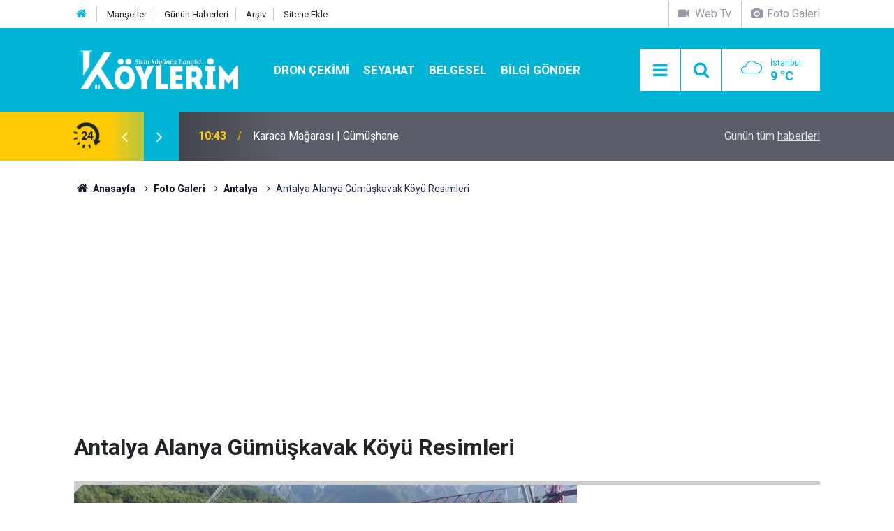

--- FILE ---
content_type: text/html; charset=UTF-8
request_url: https://www.koylerim.com/antalya-alanya-gumuskavak-koyu-resimleri-520g.htm
body_size: 6831
content:
<!doctype html>
<html lang="tr">
	<head>
		<meta charset="utf-8" />
		<meta http-equiv="X-UA-Compatible" content="IE=edge" />
		<meta name="viewport" content="width=device-width, initial-scale=1" />
		<title>Alanya Gümüşkavak Köyü Resimleri</title>
		<meta name="description" content="Gümüşkavak, Antalya ilinin Alanya ilçesine bağlı bir mahalledir. Antalya iline 168 km, Alanya ilçesine 30 km uzaklıktadır." />
<link rel="canonical" href="https://www.koylerim.com/antalya-alanya-gumuskavak-koyu-resimleri-520g.htm" />
<link rel="amphtml" href="https://www.koylerim.com/service/amp/antalya-alanya-gumuskavak-koyu-resimleri-520g.htm" />
<meta property="og:type" content="article" />
<meta property="og:site_name" content="Köylerim" />
<meta property="og:url" content="https://www.koylerim.com/antalya-alanya-gumuskavak-koyu-resimleri-520g.htm" />
<meta property="og:title" content="Alanya Gümüşkavak Köyü Resimleri" />
<meta property="og:description" content="Gümüşkavak, Antalya ilinin Alanya ilçesine bağlı bir mahalledir. Antalya iline 168 km, Alanya ilçesine 30 km uzaklıktadır." />
<meta property="og:image" content="https://d.koylerim.com/gallery/520_s.jpg" />
<meta property="og:image:width" content="702" />
<meta property="og:image:height" content="351" />
<meta name="twitter:card" content="summary_large_image" />
<meta name="twitter:site" content="@koylerimhaber" />
<meta name="twitter:url"  content="https://www.koylerim.com/antalya-alanya-gumuskavak-koyu-resimleri-520g.htm" />
<meta name="twitter:title" content="Alanya Gümüşkavak Köyü Resimleri" />
<meta name="twitter:description" content="Gümüşkavak, Antalya ilinin Alanya ilçesine bağlı bir mahalledir. Antalya iline 168 km, Alanya ilçesine 30 km uzaklıktadır." />
<meta name="twitter:image" content="https://d.koylerim.com/gallery/520_s.jpg" />
<meta name="google-play-app" content="app-id=com.cmbilisim.cmnews.koylerim" />
<meta property="fb:app_id" content="1199106620126339" />
		<meta name="robots" content="max-snippet:-1, max-image-preview:large, max-video-preview:-1" />
		<link rel="manifest" href="/manifest.json" />
		<link rel="icon" href="https://www.koylerim.com/d/assets/favicon/favicon.ico" />
		
		<meta name="generator" content="CM News 6.0" />
		
		<link rel="preconnect" href="https://fonts.googleapis.com" />
		<link rel="preconnect" href="https://fonts.gstatic.com" />
		<link rel="preconnect" href="https://www.google-analytics.com" />
		<link rel="preconnect" href="https://stats.g.doubleclick.net" />
		<link rel="preconnect" href="https://tpc.googlesyndication.com" />
		<link rel="preconnect" href="https://pagead2.googlesyndication.com" />
		
		<style type="text/css">
					</style>
		
		<!--link rel="preload" href="https://www.koylerim.com/d/assets/bundle/main.css" as="style" onload="this.onload=null;this.rel='stylesheet'" />
		<noscript>
			<link rel="stylesheet" href="https://www.koylerim.com/d/assets/bundle/main.css" />
		</noscript-->
		<link rel="stylesheet" href="https://www.koylerim.com/d/assets/bundle/main.css?1625731642" />
		
		<script>
			var BURL = "https://www.koylerim.com/";
			var DURL = "https://d.koylerim.com/";
		</script>
		<script type="text/javascript" src="https://www.koylerim.com/d/assets/bundle/main.js?1625731642" defer async></script>
		
		<script>
			if ('serviceWorker' in navigator) {
				navigator.serviceWorker.register('/service-worker.js')
				.then(() => console.log('service worker installed'))
				.catch(err => console.error('Error', err));
			}
		</script>
		
		<script async type="application/javascript"
        src="https://news.google.com/swg/js/v1/swg-basic.js"></script>
<script>
  (self.SWG_BASIC = self.SWG_BASIC || []).push( basicSubscriptions => {
    basicSubscriptions.init({
      type: "NewsArticle",
      isPartOfType: ["Product"],
      isPartOfProductId: "CAowiL-xDA:openaccess",
      clientOptions: { theme: "light", lang: "tr" },
    });
  });
</script>
<meta name="google-site-verification" content="cwOTeCnuwmCkkdh8zlY6i5dlLlrhlCu_mUmbcECVXJ0" />
<meta name="facebook-domain-verification" content="ttg511a2l1t615663a2iqusx2kp9rf" />
<meta property="fb:pages" content="613566025456810" />

<script async custom-element="amp-ad" src="https://cdn.ampproject.org/v0/amp-ad-0.1.js"></script>


<script async src="https://pagead2.googlesyndication.com/pagead/js/adsbygoogle.js?client=ca-pub-6419299373394049"
     crossorigin="anonymous"></script>

<!-- Yandex.Metrika counter -->
<script type="text/javascript" >
   (function(m,e,t,r,i,k,a){m[i]=m[i]||function(){(m[i].a=m[i].a||[]).push(arguments)};
   m[i].l=1*new Date();k=e.createElement(t),a=e.getElementsByTagName(t)[0],k.async=1,k.src=r,a.parentNode.insertBefore(k,a)})
   (window, document, "script", "https://mc.yandex.ru/metrika/tag.js", "ym");

   ym(56886334, "init", {
        clickmap:true,
        trackLinks:true,
        accurateTrackBounce:true
   });
</script>
<noscript><div><img src="https://mc.yandex.ru/watch/56886334" style="position:absolute; left:-9999px;" alt="" /></div></noscript>
<!-- /Yandex.Metrika counter -->

<meta name="dailymotion-domain-verification" content="dm9eff3i399wqa80b" />
<meta name="facebook-domain-verification" content="ttg511a2l1t615663a2iqusx2kp9rf" />
<meta name="google-site-verification" content="UMKPkR4zHLMkHnGI2bgb7ot1-LvdxZR89_1JH7JI_8s" />
<meta name="google-site-verification" content="cwOTeCnuwmCkkdh8zlY6i5dlLlrhlCu_mUmbcECVXJ0" />
<meta name="yandex-verification" content="a797bb796d3a0edc" />
<meta name='yandex-verification' content='629eb29d9d011ba0' />
<meta property="fb:pages" content="613566025456810" />

<!-- Facebook Pixel Code -->
<script>
  !function(f,b,e,v,n,t,s)
  {if(f.fbq)return;n=f.fbq=function(){n.callMethod?
  n.callMethod.apply(n,arguments):n.queue.push(arguments)};
  if(!f._fbq)f._fbq=n;n.push=n;n.loaded=!0;n.version='2.0';
  n.queue=[];t=b.createElement(e);t.async=!0;
  t.src=v;s=b.getElementsByTagName(e)[0];
  s.parentNode.insertBefore(t,s)}(window, document,'script',
  'https://connect.facebook.net/en_US/fbevents.js');
  fbq('init', '306160316771537');
  fbq('track', 'PageView');
</script>
<noscript><img height="1" width="1" style="display:none"
  src="https://www.facebook.com/tr?id=306160316771537&ev=PageView&noscript=1"
/></noscript>
<!-- End Facebook Pixel Code -->

<script src="https://cdn.onesignal.com/sdks/OneSignalSDK.js" async=""></script>
<script>
  var OneSignal = window.OneSignal || [];
  OneSignal.push(function() {
    OneSignal.init({
      appId: "8a1d6676-79ef-4af6-ad11-8b26959ff75f",
    });
  });
</script>

<!-- Google tag (gtag.js) -->
<script async src="https://www.googletagmanager.com/gtag/js?id=G-G195FKXHZH"></script>
<script>
  window.dataLayer = window.dataLayer || [];
  function gtag(){dataLayer.push(arguments);}
  gtag('js', new Date());

  gtag('config', 'G-G195FKXHZH');
</script>


	</head>
	<body class="body-main detail">
		<header class="base-header header-01">
	
	<div class="nav-top-container d-none d-lg-block">
		<div class="container">
			<div class="row">
				<div class="col">
					<nav class="nav-top">
	<div><a href="https://www.koylerim.com/" title="Anasayfa"><i class="icon-home"></i></a></div>
	<div><a href="https://www.koylerim.com/mansetler" title="Manşetler">Manşetler</a></div>
	<div><a href="https://www.koylerim.com/son-haberler" title="Günün Haberleri">Günün Haberleri</a></div>
	<div><a href="https://www.koylerim.com/ara" title="Ara">Arşiv</a></div>
	<div><a href="https://www.koylerim.com/sitene-ekle" title="Sitene Ekle">Sitene Ekle</a></div>
</nav>				</div>
				<div class="col-auto nav-icon">
					<div>
	<a href="/web-tv" title="Web TV"><span class="icon-videocam"> Web Tv</span></a>
</div>
<div>
	<a href="/foto-galeri" title="Foto Galeri"><span class="icon-camera"> Foto Galeri</span></a>
</div>				</div>
			</div>
		</div>
	</div>
	
	<div class="nav-main-container">
		<div class="container">
			<div class="row h-100 align-items-center flex-nowrap">
				<div class="col-10 col-xl-auto brand">
					<a href="/" rel="home" title="Köylerim">
						<img class="lazy" loading="lazy" data-src="https://www.koylerim.com/d/assets/logo-dark.svg" alt="Köylerim" width="250" height="61"/>
					</a>
				</div>
				<div class="col-xl-auto d-none d-xl-block">
					<ul class="nav-main d-flex flex-row">
													<li>
								<a href="/dron-cekimi-haberleri-310hk.htm" alt="Dron Çekimi">Dron Çekimi</a>
							</li>
														<li>
								<a href="/seyahat-haberleri-311hk.htm" alt="Seyahat">Seyahat</a>
							</li>
														<li>
								<a href="/belgesel-haberleri-308hk.htm" alt="Belgesel">Belgesel</a>
							</li>
														<li>
								<a href="/bilgi-gonder" alt="Bilgi Gönder">Bilgi Gönder</a>
							</li>
												</ul>
				</div>
				<div class="col-2 col-xl-auto d-flex justify-content-end ml-auto">
					<ul class="nav-tool d-flex flex-row">
						<li><button class="btn show-all-menu" aria-label="Menu"><i class="icon-menu"></i></button></li>
						<!--li class="d-none d-sm-block"><button class="btn" aria-label="Ara"><i class="icon-search"></i></button></li-->
						<li class="d-none d-sm-block">
							<a class="btn" href="/ara"><i class="icon-search"></i></a>
						</li>
													<li class="align-items-center d-none d-lg-flex weather">
								<span class="weather-icon float-left"><i class="icon-accu-7"></i></span>
																<div class="weather-info float-left">
									<div class="city">İstanbul										<span>9 °C</span></div>
								</div>
							</li>
											</ul>
				</div>
			</div>
		</div>
	</div>
	
	<section class="bar-last-news">
	<div class="container d-flex align-items-center">
		<div class="icon">
			<i class="icon-spin-cm-1 animate-spin"></i>
			<span>24</span>
		</div>
		<div class="items">
			<div class="owl-carousel owl-align-items-center" data-options='{
				"items": 1,
				"rewind": true,
				"autoplay": true,
				"autoplayHoverPause": true,
				"dots": false,
				"nav": true,
				"navText": "icon-angle",
				"animateOut": "slideOutUp",
				"animateIn": "slideInUp"}'
			>
									<div class="item">
						<span class="time">10:46</span>
						<a href="/karester-yaylasi-drone-cekimi-349507h.htm">Karester Yaylası Drone Çekimi</a>
					</div>
										<div class="item">
						<span class="time">10:43</span>
						<a href="/karaca-magarasi-gumushane-349506h.htm">Karaca Mağarası | Gümüşhane</a>
					</div>
										<div class="item">
						<span class="time">11:34</span>
						<a href="/altiparmak-koyu-yolu-yusufeli-artvin-349505h.htm">Altıparmak Köyü Yolu Yusufeli Artvin</a>
					</div>
										<div class="item">
						<span class="time">11:28</span>
						<a href="/sahinkaya-duzkoy-drone-cekimi-349504h.htm">Şahinkaya Düzköy Drone Çekimi</a>
					</div>
										<div class="item">
						<span class="time">10:45</span>
						<a href="/sultan-murat-yaylasi-drone-cekimi-349503h.htm">Sultan Murat Yaylası Drone Çekimi</a>
					</div>
										<div class="item">
						<span class="time">10:42</span>
						<a href="/pazar-hemsin-yolu-rize-yol-manzaralari-349502h.htm">Pazar Hemşin Yolu Rize | Yol Manzaraları</a>
					</div>
										<div class="item">
						<span class="time">12:42</span>
						<a href="/suleymaniye-koyu-dron-cekimi-349501h.htm">Süleymaniye Köyü Dron Çekimi</a>
					</div>
										<div class="item">
						<span class="time">12:35</span>
						<a href="/kaleucagiz-koyu-kekova-demre-yolculugu-antalya-349500h.htm">Kaleüçağız Köyü (Kekova) Demre Yolculuğu Antalya</a>
					</div>
										<div class="item">
						<span class="time">13:15</span>
						<a href="/tonya-drone-cekimi-349499h.htm">Tonya Drone Çekimi</a>
					</div>
										<div class="item">
						<span class="time">13:05</span>
						<a href="/vezelon-manastiri-dron-cekimi-349498h.htm">Vezelon Manastırı Dron Çekimi</a>
					</div>
								</div>
		</div>
		<div class="all-link">
			<a href="/son-haberler">Günün tüm <u>haberleri</u></a>
		</div>
	</div>
</section>	
</header><section class="breadcrumbs">
	<div class="container">
		
		<ol>
			<li><a href="https://www.koylerim.com/"><h1><i class="icon-home"></i> Anasayfa</h1></a></li>
																		<li><a href="https://www.koylerim.com/foto-galeri"><h2>Foto Galeri</h2></a></li>
																											<li><a href="https://www.koylerim.com/antalya-20gk.htm"><h2>Antalya</h2></a></li>
																					<li><h3>Antalya Alanya Gümüşkavak Köyü Resimleri</h3></li>
									</ol>
	
	</div>
</section><main role="main"><div class="container section-padding-gutter"><div class="row"><div class="col-12"><div class="gallery-detail">

				<section class="banner banner-wide"><script async src="https://pagead2.googlesyndication.com/pagead/js/adsbygoogle.js?client=ca-pub-6419299373394049"
     crossorigin="anonymous"></script>
<!-- Foto Detay Sayfa Üstü -->
<ins class="adsbygoogle"
     style="display:block"
     data-ad-client="ca-pub-6419299373394049"
     data-ad-slot="7869638731"
     data-ad-format="auto"
     data-full-width-responsive="true"></ins>
<script>
     (adsbygoogle = window.adsbygoogle || []).push({});
</script></section>
		
	<div class="title content-title"><h1>Antalya Alanya Gümüşkavak Köyü Resimleri</h1></div>

	<div class="gallery-list">

	
		<figure>
			<div class="i">
				<img class="lazy" loading="lazy" data-src="https://d.koylerim.com/gallery/520_1.jpg" alt="Antalya Alanya Gümüşkavak Köyü Resimleri 1">
				<span class="c"><span>1</span><span>18</span></span>
			</div>

			<figcaption>
				<div class="s no-desc">
					<button class="sh facebook-bg" data-type="facebook"><i class="icon-facebook"></i></button>
					<button class="sh twitter-bg" data-type="twitter"><i class="icon-twitter"></i></button>
					<button class="sh pinterest-bg" data-type="pinterest"><i class="icon-pinterest"></i></button>
					<button class="sh whatsapp-bg" data-type="whatsapp"><i class="icon-whatsapp"></i></button>
									</div>
				<div class="text-content"></div>
			</figcaption>
		</figure>

		
	
		<figure>
			<div class="i">
				<img class="lazy" loading="lazy" data-src="https://d.koylerim.com/gallery/520_2.jpg" alt="Antalya Alanya Gümüşkavak Köyü Resimleri 2">
				<span class="c"><span>2</span><span>18</span></span>
			</div>

			<figcaption>
				<div class="s no-desc">
					<button class="sh facebook-bg" data-type="facebook"><i class="icon-facebook"></i></button>
					<button class="sh twitter-bg" data-type="twitter"><i class="icon-twitter"></i></button>
					<button class="sh pinterest-bg" data-type="pinterest"><i class="icon-pinterest"></i></button>
					<button class="sh whatsapp-bg" data-type="whatsapp"><i class="icon-whatsapp"></i></button>
									</div>
				<div class="text-content"></div>
			</figcaption>
		</figure>

		
	
		<figure>
			<div class="i">
				<img class="lazy" loading="lazy" data-src="https://d.koylerim.com/gallery/520_3.jpg" alt="Antalya Alanya Gümüşkavak Köyü Resimleri 3">
				<span class="c"><span>3</span><span>18</span></span>
			</div>

			<figcaption>
				<div class="s no-desc">
					<button class="sh facebook-bg" data-type="facebook"><i class="icon-facebook"></i></button>
					<button class="sh twitter-bg" data-type="twitter"><i class="icon-twitter"></i></button>
					<button class="sh pinterest-bg" data-type="pinterest"><i class="icon-pinterest"></i></button>
					<button class="sh whatsapp-bg" data-type="whatsapp"><i class="icon-whatsapp"></i></button>
									</div>
				<div class="text-content"></div>
			</figcaption>
		</figure>

								<section class="banner banner-wide"><script async src="https://pagead2.googlesyndication.com/pagead/js/adsbygoogle.js?client=ca-pub-6419299373394049"
     crossorigin="anonymous"></script>
<!-- Foto Detay Resim Arası -->
<ins class="adsbygoogle"
     style="display:block"
     data-ad-client="ca-pub-6419299373394049"
     data-ad-slot="5483389799"
     data-ad-format="auto"
     data-full-width-responsive="true"></ins>
<script>
     (adsbygoogle = window.adsbygoogle || []).push({});
</script></section>
				
	
		<figure>
			<div class="i">
				<img class="lazy" loading="lazy" data-src="https://d.koylerim.com/gallery/520_4.jpg" alt="Antalya Alanya Gümüşkavak Köyü Resimleri 4">
				<span class="c"><span>4</span><span>18</span></span>
			</div>

			<figcaption>
				<div class="s no-desc">
					<button class="sh facebook-bg" data-type="facebook"><i class="icon-facebook"></i></button>
					<button class="sh twitter-bg" data-type="twitter"><i class="icon-twitter"></i></button>
					<button class="sh pinterest-bg" data-type="pinterest"><i class="icon-pinterest"></i></button>
					<button class="sh whatsapp-bg" data-type="whatsapp"><i class="icon-whatsapp"></i></button>
									</div>
				<div class="text-content"></div>
			</figcaption>
		</figure>

		
	
		<figure>
			<div class="i">
				<img class="lazy" loading="lazy" data-src="https://d.koylerim.com/gallery/520_5.jpg" alt="Antalya Alanya Gümüşkavak Köyü Resimleri 5">
				<span class="c"><span>5</span><span>18</span></span>
			</div>

			<figcaption>
				<div class="s no-desc">
					<button class="sh facebook-bg" data-type="facebook"><i class="icon-facebook"></i></button>
					<button class="sh twitter-bg" data-type="twitter"><i class="icon-twitter"></i></button>
					<button class="sh pinterest-bg" data-type="pinterest"><i class="icon-pinterest"></i></button>
					<button class="sh whatsapp-bg" data-type="whatsapp"><i class="icon-whatsapp"></i></button>
									</div>
				<div class="text-content"></div>
			</figcaption>
		</figure>

		
	
		<figure>
			<div class="i">
				<img class="lazy" loading="lazy" data-src="https://d.koylerim.com/gallery/520_6.jpg" alt="Antalya Alanya Gümüşkavak Köyü Resimleri 6">
				<span class="c"><span>6</span><span>18</span></span>
			</div>

			<figcaption>
				<div class="s no-desc">
					<button class="sh facebook-bg" data-type="facebook"><i class="icon-facebook"></i></button>
					<button class="sh twitter-bg" data-type="twitter"><i class="icon-twitter"></i></button>
					<button class="sh pinterest-bg" data-type="pinterest"><i class="icon-pinterest"></i></button>
					<button class="sh whatsapp-bg" data-type="whatsapp"><i class="icon-whatsapp"></i></button>
									</div>
				<div class="text-content"></div>
			</figcaption>
		</figure>

								<section class="banner banner-wide"><script async src="https://pagead2.googlesyndication.com/pagead/js/adsbygoogle.js?client=ca-pub-6419299373394049"
     crossorigin="anonymous"></script>
<!-- Foto Detay Resim Arası -->
<ins class="adsbygoogle"
     style="display:block"
     data-ad-client="ca-pub-6419299373394049"
     data-ad-slot="5483389799"
     data-ad-format="auto"
     data-full-width-responsive="true"></ins>
<script>
     (adsbygoogle = window.adsbygoogle || []).push({});
</script></section>
				
	
		<figure>
			<div class="i">
				<img class="lazy" loading="lazy" data-src="https://d.koylerim.com/gallery/520_7.jpg" alt="Antalya Alanya Gümüşkavak Köyü Resimleri 7">
				<span class="c"><span>7</span><span>18</span></span>
			</div>

			<figcaption>
				<div class="s no-desc">
					<button class="sh facebook-bg" data-type="facebook"><i class="icon-facebook"></i></button>
					<button class="sh twitter-bg" data-type="twitter"><i class="icon-twitter"></i></button>
					<button class="sh pinterest-bg" data-type="pinterest"><i class="icon-pinterest"></i></button>
					<button class="sh whatsapp-bg" data-type="whatsapp"><i class="icon-whatsapp"></i></button>
									</div>
				<div class="text-content"></div>
			</figcaption>
		</figure>

		
	
		<figure>
			<div class="i">
				<img class="lazy" loading="lazy" data-src="https://d.koylerim.com/gallery/520_8.jpg" alt="Antalya Alanya Gümüşkavak Köyü Resimleri 8">
				<span class="c"><span>8</span><span>18</span></span>
			</div>

			<figcaption>
				<div class="s no-desc">
					<button class="sh facebook-bg" data-type="facebook"><i class="icon-facebook"></i></button>
					<button class="sh twitter-bg" data-type="twitter"><i class="icon-twitter"></i></button>
					<button class="sh pinterest-bg" data-type="pinterest"><i class="icon-pinterest"></i></button>
					<button class="sh whatsapp-bg" data-type="whatsapp"><i class="icon-whatsapp"></i></button>
									</div>
				<div class="text-content"></div>
			</figcaption>
		</figure>

		
	
		<figure>
			<div class="i">
				<img class="lazy" loading="lazy" data-src="https://d.koylerim.com/gallery/520_9.jpg" alt="Antalya Alanya Gümüşkavak Köyü Resimleri 9">
				<span class="c"><span>9</span><span>18</span></span>
			</div>

			<figcaption>
				<div class="s no-desc">
					<button class="sh facebook-bg" data-type="facebook"><i class="icon-facebook"></i></button>
					<button class="sh twitter-bg" data-type="twitter"><i class="icon-twitter"></i></button>
					<button class="sh pinterest-bg" data-type="pinterest"><i class="icon-pinterest"></i></button>
					<button class="sh whatsapp-bg" data-type="whatsapp"><i class="icon-whatsapp"></i></button>
									</div>
				<div class="text-content"></div>
			</figcaption>
		</figure>

								<section class="banner banner-wide"><script async src="https://pagead2.googlesyndication.com/pagead/js/adsbygoogle.js?client=ca-pub-6419299373394049"
     crossorigin="anonymous"></script>
<!-- Foto Detay Resim Arası -->
<ins class="adsbygoogle"
     style="display:block"
     data-ad-client="ca-pub-6419299373394049"
     data-ad-slot="5483389799"
     data-ad-format="auto"
     data-full-width-responsive="true"></ins>
<script>
     (adsbygoogle = window.adsbygoogle || []).push({});
</script></section>
				
	
		<figure>
			<div class="i">
				<img class="lazy" loading="lazy" data-src="https://d.koylerim.com/gallery/520_10.jpg" alt="Antalya Alanya Gümüşkavak Köyü Resimleri 10">
				<span class="c"><span>10</span><span>18</span></span>
			</div>

			<figcaption>
				<div class="s no-desc">
					<button class="sh facebook-bg" data-type="facebook"><i class="icon-facebook"></i></button>
					<button class="sh twitter-bg" data-type="twitter"><i class="icon-twitter"></i></button>
					<button class="sh pinterest-bg" data-type="pinterest"><i class="icon-pinterest"></i></button>
					<button class="sh whatsapp-bg" data-type="whatsapp"><i class="icon-whatsapp"></i></button>
									</div>
				<div class="text-content"></div>
			</figcaption>
		</figure>

		
	
		<figure>
			<div class="i">
				<img class="lazy" loading="lazy" data-src="https://d.koylerim.com/gallery/520_11.jpg" alt="Antalya Alanya Gümüşkavak Köyü Resimleri 11">
				<span class="c"><span>11</span><span>18</span></span>
			</div>

			<figcaption>
				<div class="s no-desc">
					<button class="sh facebook-bg" data-type="facebook"><i class="icon-facebook"></i></button>
					<button class="sh twitter-bg" data-type="twitter"><i class="icon-twitter"></i></button>
					<button class="sh pinterest-bg" data-type="pinterest"><i class="icon-pinterest"></i></button>
					<button class="sh whatsapp-bg" data-type="whatsapp"><i class="icon-whatsapp"></i></button>
									</div>
				<div class="text-content"></div>
			</figcaption>
		</figure>

		
	
		<figure>
			<div class="i">
				<img class="lazy" loading="lazy" data-src="https://d.koylerim.com/gallery/520_12.jpg" alt="Antalya Alanya Gümüşkavak Köyü Resimleri 12">
				<span class="c"><span>12</span><span>18</span></span>
			</div>

			<figcaption>
				<div class="s no-desc">
					<button class="sh facebook-bg" data-type="facebook"><i class="icon-facebook"></i></button>
					<button class="sh twitter-bg" data-type="twitter"><i class="icon-twitter"></i></button>
					<button class="sh pinterest-bg" data-type="pinterest"><i class="icon-pinterest"></i></button>
					<button class="sh whatsapp-bg" data-type="whatsapp"><i class="icon-whatsapp"></i></button>
									</div>
				<div class="text-content"></div>
			</figcaption>
		</figure>

								<section class="banner banner-wide"><script async src="https://pagead2.googlesyndication.com/pagead/js/adsbygoogle.js?client=ca-pub-6419299373394049"
     crossorigin="anonymous"></script>
<!-- Foto Detay Resim Arası -->
<ins class="adsbygoogle"
     style="display:block"
     data-ad-client="ca-pub-6419299373394049"
     data-ad-slot="5483389799"
     data-ad-format="auto"
     data-full-width-responsive="true"></ins>
<script>
     (adsbygoogle = window.adsbygoogle || []).push({});
</script></section>
				
	
		<figure>
			<div class="i">
				<img class="lazy" loading="lazy" data-src="https://d.koylerim.com/gallery/520_13.jpg" alt="Antalya Alanya Gümüşkavak Köyü Resimleri 13">
				<span class="c"><span>13</span><span>18</span></span>
			</div>

			<figcaption>
				<div class="s no-desc">
					<button class="sh facebook-bg" data-type="facebook"><i class="icon-facebook"></i></button>
					<button class="sh twitter-bg" data-type="twitter"><i class="icon-twitter"></i></button>
					<button class="sh pinterest-bg" data-type="pinterest"><i class="icon-pinterest"></i></button>
					<button class="sh whatsapp-bg" data-type="whatsapp"><i class="icon-whatsapp"></i></button>
									</div>
				<div class="text-content"></div>
			</figcaption>
		</figure>

		
	
		<figure>
			<div class="i">
				<img class="lazy" loading="lazy" data-src="https://d.koylerim.com/gallery/520_14.jpg" alt="Antalya Alanya Gümüşkavak Köyü Resimleri 14">
				<span class="c"><span>14</span><span>18</span></span>
			</div>

			<figcaption>
				<div class="s no-desc">
					<button class="sh facebook-bg" data-type="facebook"><i class="icon-facebook"></i></button>
					<button class="sh twitter-bg" data-type="twitter"><i class="icon-twitter"></i></button>
					<button class="sh pinterest-bg" data-type="pinterest"><i class="icon-pinterest"></i></button>
					<button class="sh whatsapp-bg" data-type="whatsapp"><i class="icon-whatsapp"></i></button>
									</div>
				<div class="text-content"></div>
			</figcaption>
		</figure>

		
	
		<figure>
			<div class="i">
				<img class="lazy" loading="lazy" data-src="https://d.koylerim.com/gallery/520_15.jpg" alt="Antalya Alanya Gümüşkavak Köyü Resimleri 15">
				<span class="c"><span>15</span><span>18</span></span>
			</div>

			<figcaption>
				<div class="s no-desc">
					<button class="sh facebook-bg" data-type="facebook"><i class="icon-facebook"></i></button>
					<button class="sh twitter-bg" data-type="twitter"><i class="icon-twitter"></i></button>
					<button class="sh pinterest-bg" data-type="pinterest"><i class="icon-pinterest"></i></button>
					<button class="sh whatsapp-bg" data-type="whatsapp"><i class="icon-whatsapp"></i></button>
									</div>
				<div class="text-content"></div>
			</figcaption>
		</figure>

								<section class="banner banner-wide"><script async src="https://pagead2.googlesyndication.com/pagead/js/adsbygoogle.js?client=ca-pub-6419299373394049"
     crossorigin="anonymous"></script>
<!-- Foto Detay Resim Arası -->
<ins class="adsbygoogle"
     style="display:block"
     data-ad-client="ca-pub-6419299373394049"
     data-ad-slot="5483389799"
     data-ad-format="auto"
     data-full-width-responsive="true"></ins>
<script>
     (adsbygoogle = window.adsbygoogle || []).push({});
</script></section>
				
	
		<figure>
			<div class="i">
				<img class="lazy" loading="lazy" data-src="https://d.koylerim.com/gallery/520_16.jpg" alt="Antalya Alanya Gümüşkavak Köyü Resimleri 16">
				<span class="c"><span>16</span><span>18</span></span>
			</div>

			<figcaption>
				<div class="s no-desc">
					<button class="sh facebook-bg" data-type="facebook"><i class="icon-facebook"></i></button>
					<button class="sh twitter-bg" data-type="twitter"><i class="icon-twitter"></i></button>
					<button class="sh pinterest-bg" data-type="pinterest"><i class="icon-pinterest"></i></button>
					<button class="sh whatsapp-bg" data-type="whatsapp"><i class="icon-whatsapp"></i></button>
									</div>
				<div class="text-content"></div>
			</figcaption>
		</figure>

		
	
		<figure>
			<div class="i">
				<img class="lazy" loading="lazy" data-src="https://d.koylerim.com/gallery/520_17.jpg" alt="Antalya Alanya Gümüşkavak Köyü Resimleri 17">
				<span class="c"><span>17</span><span>18</span></span>
			</div>

			<figcaption>
				<div class="s no-desc">
					<button class="sh facebook-bg" data-type="facebook"><i class="icon-facebook"></i></button>
					<button class="sh twitter-bg" data-type="twitter"><i class="icon-twitter"></i></button>
					<button class="sh pinterest-bg" data-type="pinterest"><i class="icon-pinterest"></i></button>
					<button class="sh whatsapp-bg" data-type="whatsapp"><i class="icon-whatsapp"></i></button>
									</div>
				<div class="text-content"></div>
			</figcaption>
		</figure>

		
	
		<figure>
			<div class="i">
				<img class="lazy" loading="lazy" data-src="https://d.koylerim.com/gallery/520_18.jpg" alt="Antalya Alanya Gümüşkavak Köyü Resimleri 18">
				<span class="c"><span>18</span><span>18</span></span>
			</div>

			<figcaption>
				<div class="s no-desc">
					<button class="sh facebook-bg" data-type="facebook"><i class="icon-facebook"></i></button>
					<button class="sh twitter-bg" data-type="twitter"><i class="icon-twitter"></i></button>
					<button class="sh pinterest-bg" data-type="pinterest"><i class="icon-pinterest"></i></button>
					<button class="sh whatsapp-bg" data-type="whatsapp"><i class="icon-whatsapp"></i></button>
									</div>
				<div class="text-content"></div>
			</figcaption>
		</figure>

								<section class="banner banner-wide"><script async src="https://pagead2.googlesyndication.com/pagead/js/adsbygoogle.js?client=ca-pub-6419299373394049"
     crossorigin="anonymous"></script>
<!-- Foto Detay Resim Arası -->
<ins class="adsbygoogle"
     style="display:block"
     data-ad-client="ca-pub-6419299373394049"
     data-ad-slot="5483389799"
     data-ad-format="auto"
     data-full-width-responsive="true"></ins>
<script>
     (adsbygoogle = window.adsbygoogle || []).push({});
</script></section>
				
	
	</div>

	
</div></div></div></div></main>
<footer class="base-footer footer-01">
	
	<div class="nav-top-container">
		<div class="container">
			<div class="row">
				<div class="col-12 col-lg-auto">
					Köylerim &copy; 2015				</div>
				<div class="col-12 col-lg-auto">
					<nav class="nav-footer">
	<div><a href="/" title="Anasayfa">Anasayfa</a></div>
	<div><a href="/kunye" title="Künye">Künye</a></div>
	<div><a href="/iletisim" title="İletişim">İletişim</a></div>
	<div><a href="/gizlilik-ilkeleri" title="Gizlilik İlkeleri">Gizlilik İlkeleri</a></div>
	<div><a href="/sitene-ekle" title="Sitene Ekle">Sitene Ekle</a></div>
</nav>
				</div>
				<div class="col-12 col-lg-auto">
					<div class="nav-social"><a class="facebook-bg" href="https://www.facebook.com/koylerim" rel="nofollow noopener noreferrer" target="_blank" title="Facebook ile takip et"><i class="icon-facebook"></i></a><a class="twitter-bg" href="https://twitter.com/koylerimhaber" rel="nofollow noopener noreferrer" target="_blank" title="Twitter ile takip et"><i class="icon-twitter"></i></a><a class="youtube-bg" href="https://www.youtube.com/channel/UC0kOoFsHDtP1-A4bJq2mNQQ" rel="nofollow noopener noreferrer" target="_blank" title="Youtube sayfamıza abone ol"><i class="icon-youtube"></i></a><a class="instagram-bg" href="https://www.instagram.com/koylerim81" rel="nofollow noopener noreferrer" target="_blank" title="Instagram ile takip et"><i class="icon-instagramm"></i></a><a class="rss-bg" href="/service/rss.php" target="_blank" title="RSS, News Feed, Haber Beslemesi"><i class="icon-rss"></i></a></div>				</div>
			</div>
		</div>
	</div>
		<section class="nav-tags-container">
		<div class="container">
			<ul class="nav-tags">
<li><a href="/yerel-haberler" title="türkiyenin köyleri">Köyünü Bul</a></li>
<li><a href="/foto-galeri" title="köy resimleri">Köyünün Resimlerini Bul</a></li>
<li><a href="/bilgi-gonder" title="Resim Gönder">Resim Gönder</a></li>
<li><a href="/web-tv" title="web tv">Web Tv</a></li>
<li><a href="/gazete-mansetleri" title="gazete mansetleri">Gazete Manşetleri</a></li>
<li><a href="/belgesel-336vk.htm" title="belgesel">Belgesel</a></li>
<li><a href="/son-haberler" title="yeni eklenenler">Son Haberler</a></li>
<li><a href="/dua-haberleri-269hk.htm" title="dua">Dualar</a></li>

</ul>
		</div>
	</section>
		<div class="container">
		<div class="row">
			<div class="col cm-sign">
				<i class="icon-cm" title="CM Bilişim Teknolojileri"></i>
				<a href="https://www.cmbilisim.com/haber-portali-20s.htm?utm_referrer=https%3A%2F%2Fwww.koylerim.com%2F" target="_blank" title="CMNews Haber Portalı Yazılımı">Haber Portalı Yazılımı</a>
			</div>
		</div>
	</div>
</footer><div id="nav-all" class="nav-all nav-all-01 overlay">
	<div class="logo-container">
		<img src="https://www.koylerim.com/d/assets/logo-dark.svg" alt="Köylerim" width="250" height="61">
		<button id="close-nav-all" class="show-all-menu close"><i class="icon-cancel"></i></button>
	</div>
	<div class="search-container">
		<form action="/ara">
			<input type="text" placeholder="Sitede Ara" name="key"><button type="submit"><i class="icon-search"></i></button>
		</form>
	</div>
	<nav>
		<header class="caption">Köylerim</header>
<ul class="topics">
    <li><a href="/yerel-haberler">İl Seç</a></li>
	<li><a href="/foto-galeri">Foto Galeri</a></li>
	<li><a href="/web-tv">Web Tv</a></li>
	</ul>
<header class="caption">Kategoriler</header>
<ul class="topics">
		<li><a href="/son-haberler">Son Haberler</a></li>
	<li><a href="/mansetler">Manşetler</a></li>
			<li><a href="/dron-cekimi-haberleri-310hk.htm" alt="Dron Çekimi">Dron Çekimi</a></li>
				<li><a href="/gundem-haberleri-173hk.htm" alt="Gündem">Gündem</a></li>
				<li><a href="/guncel-haberleri-280hk.htm" alt="Güncel">Güncel</a></li>
				<li><a href="/teknoloji-haberleri-160hk.htm" alt="Teknoloji">Teknoloji</a></li>
				<li><a href="/saglik-haberleri-81hk.htm" alt="Sağlık">Sağlık</a></li>
				<li><a href="/dini-haberleri-180hk.htm" alt="Dini">Dini</a></li>
				<li><a href="/dua-haberleri-269hk.htm" alt="Dua">Dua</a></li>
				<li><a href="/egitim-haberleri-171hk.htm" alt="Eğitim">Eğitim</a></li>
				<li><a href="/anime-haberleri-306hk.htm" alt="Anime">Anime</a></li>
				<li><a href="/ruya-tabirleri-haberleri-305hk.htm" alt="Rüya Tabirleri">Rüya Tabirleri</a></li>
				<li><a href="/seyahat-haberleri-311hk.htm" alt="Seyahat">Seyahat</a></li>
				<li><a href="/koyde-hayat-haberleri-309hk.htm" alt="Köyde Hayat">Köyde Hayat</a></li>
				<li><a href="/belgesel-haberleri-308hk.htm" alt="Belgesel">Belgesel</a></li>
				<li><a href="/corum-haberleri-266hk.htm" alt="Çorum">Çorum</a></li>
		
</ul>
<header class="caption">Diğer İçerikler</header>
<ul class="topics">
	<li><a href="/belgesel-336vk.htm">Belgesel</a></li>
	<li><a href="/gazete-mansetleri">Gazete Manşetleri</a></li>
</ul>
<header class="caption">Kurumsal</header>
<ul class="topics">
	<li><a href="/kunye">Künye</a></li>
	<li><a href="/iletisim">İletişim</a></li>
	<li><a href="/gizlilik-ilkeleri">Gizlilik İlkeleri</a></li>
	<li><a href="/kullanim-sartlari">Kullanım Şartları</a></li>
	<li><a href="/sitene-ekle">Geliştiriciler İçin</a></li>
</ul>	</nav>
</div>
<script type="application/ld+json">
{
    "@context": "http://schema.org",
    "@graph": [
        {
            "@type": "WebSite",
            "url": "https://www.koylerim.com/",
            "name": "Köylerim",
            "description": "Türkiyenin köyleri, köy resimleri, köy haberleri, son dakika gelişmeleri, köy düğünleri, köy gelenek ve görenekleri, köy videoları, köy tarihçesi...",
            "image": {
                "@type": "ImageObject",
                "url": "https://www.koylerim.com/d/assets/facebook-default-share.png",
                "width": 600,
                "height": 315
            },
            "potentialAction": {
                "@type": "SearchAction",
                "target": "https://www.koylerim.com/ara?key={search_term_string}",
                "query-input": "required name=search_term_string"
            }
        },
        {
            "@type": "Organization",
            "name": "Köylerim",
            "url": "https://www.koylerim.com/",
            "logo": "https://www.koylerim.com/d/assets/logo.png",
            "address": "Türkiye",
            "sameAs": [
                "https://www.facebook.com/koylerim",
                "https://www.twitter.com/koylerimhaber",
                "https://www.instagram.com/koylerim81"
            ]
        },
        {
            "@type": "BreadcrumbList",
            "itemListElement": [
                {
                    "@type": "ListItem",
                    "position": 1,
                    "item": {
                        "@id": "https://www.koylerim.com/",
                        "name": "Anasayfa"
                    }
                },
                {
                    "@type": "ListItem",
                    "position": 2,
                    "item": {
                        "@id": "https://www.koylerim.com/foto-galeri",
                        "name": "Foto Galeri"
                    }
                },
                {
                    "@type": "ListItem",
                    "position": 3,
                    "item": {
                        "@id": "https://www.koylerim.com/antalya-20gk.htm",
                        "name": "Antalya"
                    }
                }
            ]
        },
        {
            "@type": "NewsArticle",
            "datePublished": "2016-08-15T23:45:12+03:00",
            "dateCreated": "2016-08-15T23:45:12+03:00",
            "dateModified": "2016-08-15T23:45:12+03:00",
            "headline": "Antalya Alanya Gümüşkavak Köyü Resimleri",
            "description": "Gümüşkavak, Antalya ilinin Alanya ilçesine bağlı bir mahalledir. Antalya iline 168 km, Alanya ilçesine 30 km uzaklıktadır.",
            "articleSection": "Foto Galeri",
            "image": [
                {
                    "@type": "ImageObject",
                    "url": "https://d.koylerim.com/gallery/520_b.jpg"
                },
                {
                    "@type": "ImageObject",
                    "url": "https://d.koylerim.com/gallery/520_1.jpg",
                    "caption": ""
                },
                {
                    "@type": "ImageObject",
                    "url": "https://d.koylerim.com/gallery/520_2.jpg",
                    "caption": ""
                },
                {
                    "@type": "ImageObject",
                    "url": "https://d.koylerim.com/gallery/520_3.jpg",
                    "caption": ""
                },
                {
                    "@type": "ImageObject",
                    "url": "https://d.koylerim.com/gallery/520_4.jpg",
                    "caption": ""
                },
                {
                    "@type": "ImageObject",
                    "url": "https://d.koylerim.com/gallery/520_5.jpg",
                    "caption": ""
                },
                {
                    "@type": "ImageObject",
                    "url": "https://d.koylerim.com/gallery/520_6.jpg",
                    "caption": ""
                },
                {
                    "@type": "ImageObject",
                    "url": "https://d.koylerim.com/gallery/520_7.jpg",
                    "caption": ""
                },
                {
                    "@type": "ImageObject",
                    "url": "https://d.koylerim.com/gallery/520_8.jpg",
                    "caption": ""
                },
                {
                    "@type": "ImageObject",
                    "url": "https://d.koylerim.com/gallery/520_9.jpg",
                    "caption": ""
                },
                {
                    "@type": "ImageObject",
                    "url": "https://d.koylerim.com/gallery/520_10.jpg",
                    "caption": ""
                },
                {
                    "@type": "ImageObject",
                    "url": "https://d.koylerim.com/gallery/520_11.jpg",
                    "caption": ""
                },
                {
                    "@type": "ImageObject",
                    "url": "https://d.koylerim.com/gallery/520_12.jpg",
                    "caption": ""
                },
                {
                    "@type": "ImageObject",
                    "url": "https://d.koylerim.com/gallery/520_13.jpg",
                    "caption": ""
                },
                {
                    "@type": "ImageObject",
                    "url": "https://d.koylerim.com/gallery/520_14.jpg",
                    "caption": ""
                },
                {
                    "@type": "ImageObject",
                    "url": "https://d.koylerim.com/gallery/520_15.jpg",
                    "caption": ""
                },
                {
                    "@type": "ImageObject",
                    "url": "https://d.koylerim.com/gallery/520_16.jpg",
                    "caption": ""
                },
                {
                    "@type": "ImageObject",
                    "url": "https://d.koylerim.com/gallery/520_17.jpg",
                    "caption": ""
                },
                {
                    "@type": "ImageObject",
                    "url": "https://d.koylerim.com/gallery/520_18.jpg",
                    "caption": ""
                }
            ],
            "author": {
                "@type": "Organization",
                "name": "Koylerim",
                "logo": {
                    "@type": "ImageObject",
                    "url": "https://www.koylerim.com/d/assets/logo.png",
                    "width": 250,
                    "height": 61
                }
            },
            "publisher": {
                "@type": "Organization",
                "name": "Koylerim",
                "logo": {
                    "@type": "ImageObject",
                    "url": "https://www.koylerim.com/d/assets/logo.png",
                    "width": 250,
                    "height": 61
                }
            },
            "mainEntityOfPage": "https://www.koylerim.com/antalya-alanya-gumuskavak-koyu-resimleri-520g.htm",
            "inLanguage": "tr-TR"
        }
    ]
}
</script>
			<!-- 0.0173499584198 -->
	<script defer src="https://static.cloudflareinsights.com/beacon.min.js/vcd15cbe7772f49c399c6a5babf22c1241717689176015" integrity="sha512-ZpsOmlRQV6y907TI0dKBHq9Md29nnaEIPlkf84rnaERnq6zvWvPUqr2ft8M1aS28oN72PdrCzSjY4U6VaAw1EQ==" data-cf-beacon='{"version":"2024.11.0","token":"3ddee7fe7747482aa7c0ea8d83fe2d73","r":1,"server_timing":{"name":{"cfCacheStatus":true,"cfEdge":true,"cfExtPri":true,"cfL4":true,"cfOrigin":true,"cfSpeedBrain":true},"location_startswith":null}}' crossorigin="anonymous"></script>
</body>
</html>


--- FILE ---
content_type: text/html; charset=utf-8
request_url: https://www.google.com/recaptcha/api2/aframe
body_size: 265
content:
<!DOCTYPE HTML><html><head><meta http-equiv="content-type" content="text/html; charset=UTF-8"></head><body><script nonce="xtm2cWUWo-2v_PeOmIxA0A">/** Anti-fraud and anti-abuse applications only. See google.com/recaptcha */ try{var clients={'sodar':'https://pagead2.googlesyndication.com/pagead/sodar?'};window.addEventListener("message",function(a){try{if(a.source===window.parent){var b=JSON.parse(a.data);var c=clients[b['id']];if(c){var d=document.createElement('img');d.src=c+b['params']+'&rc='+(localStorage.getItem("rc::a")?sessionStorage.getItem("rc::b"):"");window.document.body.appendChild(d);sessionStorage.setItem("rc::e",parseInt(sessionStorage.getItem("rc::e")||0)+1);localStorage.setItem("rc::h",'1769136644186');}}}catch(b){}});window.parent.postMessage("_grecaptcha_ready", "*");}catch(b){}</script></body></html>